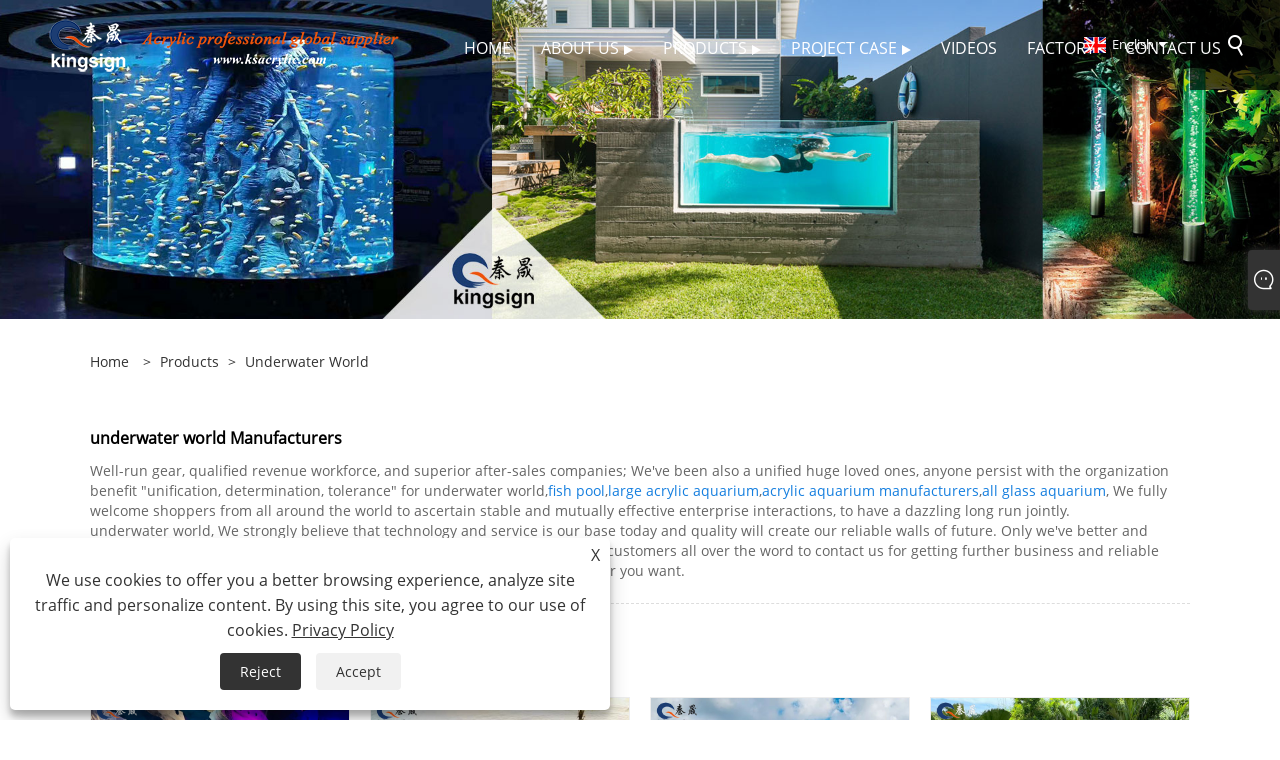

--- FILE ---
content_type: text/html; charset=utf-8
request_url: https://www.ksacrylic.com/products/underwater-world.html
body_size: 12377
content:

<!DOCTYPE html>
<html xmlns="https://www.w3.org/1999/xhtml" lang="en">
<head>
    <meta http-equiv="Content-Type" content="text/html; charset=utf-8">
    <meta name="viewport" content="width=device-width, initial-scale=1, minimum-scale=1, maximum-scale=1">
    
<title>China underwater world Manufacturers, Suppliers and Factory - Kingsign Acrylic</title>
<meta name="keywords" content="underwater world, Manufacturers, Suppliers, Wholesale, Buy, Factory, Customized, In Stock, Bulk, Brands, China, Made in China, Cheap, Discount, Low Price, Price, Price List, Quotation, CE, FDA, SGS, Fashion, Newest, Quality, Advanced, Durable, Easy-maintainable, Latest Selling, 30 Years Warranty, Classy, Fancy" />
<meta name="description" content="Customized underwater world made in China can be wholesaled with low price or cheap price from Kingsign Acrylic. Our products have professional high quality underwater world manufacturers and suppliers in China. Buy discount underwater world with CE,FDA,SGS certification from our factory. If you are interested in our advanced ,fashion,classy,and newest products which are in stock, we will provide you with quotations, price lists. Our products are support bulk and characteristics are durable and fancy. So, you can rest assured buy latest selling products from us. Besides, we have our own brands and also provide 30 years warranty. " />
<link rel="shortcut icon" href="/upload/6473/2021081811261056248.ico" type="image/x-icon" />
<!-- Global site tag (gtag.js) - Google Analytics -->
<script async src="https://www.googletagmanager.com/gtag/js?id=G-6LR6V99GBF"></script>
<script>
  window.dataLayer = window.dataLayer || [];
  function gtag(){dataLayer.push(arguments);}
  gtag('js', new Date());

  gtag('config', 'G-6LR6V99GBF');
</script>
<script>
  var _paq = window._paq = window._paq || [];
  /* tracker methods like "setCustomDimension" should be called before "trackPageView" */
  _paq.push(['trackPageView']);
  _paq.push(['enableLinkTracking']);
  (function() {
    var u="https://tongji.mi-chuan.cn/";
    _paq.push(['setTrackerUrl', u+'matomo.php']);
    _paq.push(['setSiteId', '11']);
    var d=document, g=d.createElement('script'), s=d.getElementsByTagName('script')[0];
    g.async=true; g.src=u+'matomo.js'; s.parentNode.insertBefore(g,s);
  })();
</script>

<!-- Google tag (gtag.js) - Google Analytics -->
<script async src="https://www.googletagmanager.com/gtag/js?id=UA-246159402-1">
</script>
<script>
  window.dataLayer = window.dataLayer || [];
  function gtag(){dataLayer.push(arguments);}
  gtag('js', new Date());

  gtag('config', 'UA-246159402-1');
</script>
<!-- Google tag (gtag.js) -->
<script async src="https://www.googletagmanager.com/gtag/js?id=AW-11007484150"></script>
<script>
  window.dataLayer = window.dataLayer || [];
  function gtag(){dataLayer.push(arguments);}
  gtag('js', new Date());

  gtag('config', 'AW-11007484150', {'allow_enhanced_conversions':true});
</script>
<!-- Event snippet for 提交潜在客户表单 conversion page -->
<script>
    window.addEventListener('DOMContentLoaded', function(event)
    {
      document.querySelectorAll('[id="submit"]').forEach(function(e){
          e.addEventListener('click', function(){
             
            var subject = document.querySelector('[name="subject"]').value;
            var content = document.querySelector('[name="content"]').value;
            var email = document.querySelector('[name="Email"]').value;
            var name = document.querySelector('[name="name"]').value;
            var mailformat = /^\w+([\.-]?\w+)*@\w+([\.-]?\w+)*(\.\w{2,3})+$/;
                  if( subject!="" && content!="" && email!="" && name!="" && email.match(mailformat) )
                  {
                    enhanced_conversion_data =
                                      {
                                          "email": email
                                      };
                                            gtag('event', 'conversion', {'send_to': 'AW-11007484150/4-VtCI-DqIAYEPbB44Ap'});
                  };
          });
      });
    });
</script>

<!-- Event snippet for Whatsapp conversion page -->
<script>
window.addEventListener('DOMContentLoaded', function(event){
document.querySelectorAll('[href^="https://api.whatsapp.com/"]').forEach(function(e){
   e.addEventListener('click',function(){
  gtag('event', 'conversion', {'send_to': 'AW-11007484150/IMSKCMzkp4AYEPbB44Ap'});
  });
   });
    });
</script>
<link rel="dns-prefetch" href="https://style.trade-cloud.com.cn" />
<link rel="dns-prefetch" href="https://i.trade-cloud.com.cn" />
    <link href="https://www.ksacrylic.com/products/underwater-world.html" rel="canonical" />
    <script type="application/ld+json">[
  {
    "@context": "https://schema.org/",
    "@type": "BreadcrumbList",
    "ItemListElement": [
      {
        "@type": "ListItem",
        "Name": "Home",
        "Position": 1,
        "Item": "https://www.ksacrylic.com/"
      },
      {
        "@type": "ListItem",
        "Name": "Products",
        "Position": 2,
        "Item": "https://www.ksacrylic.com/products.html"
      },
      {
        "@type": "ListItem",
        "Name": "underwater world Manufacturers",
        "Position": 3,
        "Item": "https://www.ksacrylic.com/products/underwater-world.html"
      }
    ]
  },
  {
    "@context": "https://schema.org/",
    "@type": "Product",
    "@id": "https://www.ksacrylic.com/aquarium-windows.html",
    "Name": "Aquarium Windows",
    "Image": "/upload/6473/aquarium-windows_977203.jpg",
    "Offers": {
      "@type": "AggregateOffer",
      "OfferCount": 1,
      "PriceCurrency": "USD",
      "LowPrice": 0.0,
      "HighPrice": 0.0,
      "Price": 0.0
    }
  },
  {
    "@context": "https://schema.org/",
    "@type": "Product",
    "@id": "https://www.ksacrylic.com/infinity-pool.html",
    "Name": "Infinity Pool",
    "Image": "/upload/6473/infinity-pool_230422.jpg",
    "Offers": {
      "@type": "AggregateOffer",
      "OfferCount": 1,
      "PriceCurrency": "USD",
      "LowPrice": 0.0,
      "HighPrice": 0.0,
      "Price": 0.0
    }
  },
  {
    "@context": "https://schema.org/",
    "@type": "Product",
    "@id": "https://www.ksacrylic.com/underwater-windows.html",
    "Name": "Underwater Windows",
    "Image": "/upload/6473/underwater-windows_891516.jpg",
    "Offers": {
      "@type": "AggregateOffer",
      "OfferCount": 1,
      "PriceCurrency": "USD",
      "LowPrice": 0.0,
      "HighPrice": 0.0,
      "Price": 0.0
    }
  },
  {
    "@context": "https://schema.org/",
    "@type": "Product",
    "@id": "https://www.ksacrylic.com/spa-pool.html",
    "Name": "SPA pool",
    "Image": "/upload/6473/acrylic-windows_92123.jpg",
    "Offers": {
      "@type": "AggregateOffer",
      "OfferCount": 1,
      "PriceCurrency": "USD",
      "LowPrice": 0.0,
      "HighPrice": 0.0,
      "Price": 0.0
    }
  },
  {
    "@context": "https://schema.org/",
    "@type": "Product",
    "@id": "https://www.ksacrylic.com/clear-acrylic-sheet.html",
    "Name": "Clear Acrylic Sheet",
    "Image": "/upload/6473/clear-acrylic-sheet_900436.jpg",
    "Offers": {
      "@type": "AggregateOffer",
      "OfferCount": 1,
      "PriceCurrency": "USD",
      "LowPrice": 0.0,
      "HighPrice": 0.0,
      "Price": 0.0
    }
  },
  {
    "@context": "https://schema.org/",
    "@type": "Product",
    "@id": "https://www.ksacrylic.com/pearl-acrylic-sheet.html",
    "Name": "Pearl Acrylic Sheet",
    "Image": "/upload/6473/pearl-acrylic-sheet_539334.jpg",
    "Offers": {
      "@type": "AggregateOffer",
      "OfferCount": 1,
      "PriceCurrency": "USD",
      "LowPrice": 0.0,
      "HighPrice": 0.0,
      "Price": 0.0
    }
  },
  {
    "@context": "https://schema.org/",
    "@type": "Product",
    "@id": "https://www.ksacrylic.com/acrylic-shaped-rod.html",
    "Name": "Acrylic Shaped Rod",
    "Image": "/upload/6473/acrylic-shaped-rod_910519.jpg",
    "Offers": {
      "@type": "AggregateOffer",
      "OfferCount": 1,
      "PriceCurrency": "USD",
      "LowPrice": 0.0,
      "HighPrice": 0.0,
      "Price": 0.0
    }
  },
  {
    "@context": "https://schema.org/",
    "@type": "Product",
    "@id": "https://www.ksacrylic.com/acrylic-tank.html",
    "Name": "Acrylic Tank",
    "Image": "/upload/6473/acrylic-tank_10789.jpg",
    "Offers": {
      "@type": "AggregateOffer",
      "OfferCount": 1,
      "PriceCurrency": "USD",
      "LowPrice": 0.0,
      "HighPrice": 0.0,
      "Price": 0.0
    }
  }
]</script>
    
<link rel="stylesheet" id="css" type="text/css" href="https://style.trade-cloud.com.cn/Template/204/default/css/style.css">
<link rel="stylesheet" type="text/css" href="https://style.trade-cloud.com.cn/Template/204/css/font-awesome.min.css">
<link rel="stylesheet" id="css" type="text/css" href="https://style.trade-cloud.com.cn/Template/204/fonts/iconfont.css">
<link rel="stylesheet" id="css" type="text/css" href="https://style.trade-cloud.com.cn/Template/204/default/css/im.css">
<link rel="stylesheet" id="css" type="text/css" href="https://style.trade-cloud.com.cn/Template/204/css/mobile.css">
<link rel="stylesheet" id="css" type="text/css" href="https://style.trade-cloud.com.cn/Template/204/css/links.css">
<link rel="stylesheet" type="text/css" href="https://style.trade-cloud.com.cn/Template/204/css/language.css">

    <link type="text/css" rel="stylesheet" href="https://style.trade-cloud.com.cn/Template/204/default/css/product.css" />
    <link rel="stylesheet" type="text/css" href="https://style.trade-cloud.com.cn/Template/204/default/css/product_mobile.css">
    <link rel="stylesheet" type="text/css" href="/css/poorder.css">
    <script src="https://style.trade-cloud.com.cn/Template/204/js/jquery.min.js"></script>
<!--    <script type="text/javascript" src="https://style.trade-cloud.com.cn/Template/204/js/jquery-1.9.1.min.js"></script>-->
    <script type="text/javascript" src="https://style.trade-cloud.com.cn/Template/204/js/owl.carousel.js"></script>
    <script type="text/javascript" src="/js/book.js?v=0.04"></script>
    <link type="text/css" rel="stylesheet" href="/css/inside.css" />
    <link rel="stylesheet" type="text/css" href="/css/evaluate.css">
</head>
<body>
    <div class="container">
        
<header class="web_head index_web_head">
    <section class="head_layer">
        <div class="layout">
            <figure class="logo">
                <a href="/" title="KINGSIGN INDUSTRY (CHINA) LIMITED"><img src="/upload/6473/20210821171534639831.png" alt="KINGSIGN INDUSTRY (CHINA) LIMITED"></a>
            </figure>
            <nav class="nav_wrap">
                <ul class="head_nav">
                    <li><a href="/" title="Home"><em>Home</em></a></li><li><a href="/about.html" title="About Us"><em>About Us</em></a><ul><li><a title="Company Profile" href="/about.html"><em>Company Profile</em></a></li><li><a title="Corporate culture" href="/about-217023.html"><em>Corporate culture</em></a></li><li><a title="Service & Support" href="/about-217052.html"><em>Service & Support</em></a></li><li><a title="Organization structure" href="/about-224934.html"><em>Organization structure</em></a></li></ul></li><li><a href="/products.html" title="Products"><em>Products</em></a><ul><li><a title="Swimming Pool" href="/swimming-pool"><em>Swimming Pool</em></a><ul><li><a title="Pool windows" href="/pool-windows"><em>Pool windows</em></a></li></ul></li><li><a title="Aquarium" href="/aquarium"><em>Aquarium</em></a><ul><li><a title="Public Aquarium" href="/public-aquarium"><em>Public Aquarium</em></a></li><li><a title="Aquarium Tank" href="/aquarium-tank"><em>Aquarium Tank</em></a></li><li><a title="Aquarium Landscape" href="/aquarium-landscape"><em>Aquarium Landscape</em></a></li></ul></li><li><a title="Advertising Acrylic" href="/advertising-acrylic"><em>Advertising Acrylic</em></a><ul><li><a title="Acrylic Sheet" href="/acrylic-sheet"><em>Acrylic Sheet</em></a></li><li><a title="Acrylic Tube" href="/acrylic-tube"><em>Acrylic Tube</em></a></li><li><a title="Acrylic Rod" href="/acrylic-rod"><em>Acrylic Rod</em></a></li></ul></li></ul></li><li><a href="/news.html" title="Project Case"><em>Project Case</em></a><ul><li><a title="Swimming Pool" href="/news-50606.html"><em>Swimming Pool</em></a></li><li><a title="Aquarium" href="/news-50604.html"><em>Aquarium</em></a></li><li><a title="Architecture" href="/news-50605.html"><em>Architecture</em></a></li><li><a title="Acrylic slide" href="/news-50603.html"><em>Acrylic slide</em></a></li><li><a title="Industry News " href="/news-50549.html"><em>Industry News </em></a></li></ul></li><li><a href="/download.html" title="Videos"><em>Videos</em></a></li><li><a href="/message.html" title="Factory"><em>Factory</em></a></li><li><a href="/contact.html" title="Contact Us"><em>Contact Us</em></a></li>
                </ul>
            </nav>
            <div class="head_right">
                <div class="change-language ensemble">
                    <div class="change-language-title medium-title">
                        <div class="language-flag language-flag-en"><a title="English" href="javascript:;"><b class="country-flag"></b><span>English</span> </a></div>
                    </div>
                    <div class="change-language-cont sub-content"></div>
                </div>
                <span id="btn-search" class="btn--search"></span>
            </div>
            <ul class="prisna-wp-translate-seo" id="prisna-translator-seo">
                <li class="language-flag language-flag-en"><a title="English" href="https://www.ksacrylic.com"><b class="country-flag"></b><span>English</span></a></li><li class="language-flag language-flag-es"><a title="Español" href="//es.ksacrylic.com"><b class="country-flag"></b><span>Español</span></a></li><li class="language-flag language-flag-pt"><a title="Português" href="//pt.ksacrylic.com"><b class="country-flag"></b><span>Português</span></a></li><li class="language-flag language-flag-ru"><a title="русский" href="//ru.ksacrylic.com"><b class="country-flag"></b><span>русский</span></a></li><li class="language-flag language-flag-fr"><a title="Français" href="//fr.ksacrylic.com"><b class="country-flag"></b><span>Français</span></a></li><li class="language-flag language-flag-ja"><a title="日本語" href="//ja.ksacrylic.com"><b class="country-flag"></b><span>日本語</span></a></li><li class="language-flag language-flag-de"><a title="Deutsch" href="//de.ksacrylic.com"><b class="country-flag"></b><span>Deutsch</span></a></li><li class="language-flag language-flag-vi"><a title="tiếng Việt" href="//vi.ksacrylic.com"><b class="country-flag"></b><span>tiếng Việt</span></a></li><li class="language-flag language-flag-it"><a title="Italiano" href="//it.ksacrylic.com"><b class="country-flag"></b><span>Italiano</span></a></li><li class="language-flag language-flag-nl"><a title="Nederlands" href="//nl.ksacrylic.com"><b class="country-flag"></b><span>Nederlands</span></a></li><li class="language-flag language-flag-th"><a title="ภาษาไทย" href="//th.ksacrylic.com"><b class="country-flag"></b><span>ภาษาไทย</span></a></li><li class="language-flag language-flag-pl"><a title="Polski" href="//pl.ksacrylic.com"><b class="country-flag"></b><span>Polski</span></a></li><li class="language-flag language-flag-ko"><a title="한국어" href="//ko.ksacrylic.com"><b class="country-flag"></b><span>한국어</span></a></li><li class="language-flag language-flag-sv"><a title="Svenska" href="//sv.ksacrylic.com"><b class="country-flag"></b><span>Svenska</span></a></li><li class="language-flag language-flag-hu"><a title="magyar" href="//hu.ksacrylic.com"><b class="country-flag"></b><span>magyar</span></a></li><li class="language-flag language-flag-ms"><a title="Malay" href="//ms.ksacrylic.com"><b class="country-flag"></b><span>Malay</span></a></li><li class="language-flag language-flag-bn"><a title="বাংলা ভাষার" href="//bn.ksacrylic.com"><b class="country-flag"></b><span>বাংলা ভাষার</span></a></li><li class="language-flag language-flag-da"><a title="Dansk" href="//da.ksacrylic.com"><b class="country-flag"></b><span>Dansk</span></a></li><li class="language-flag language-flag-fi"><a title="Suomi" href="//fi.ksacrylic.com"><b class="country-flag"></b><span>Suomi</span></a></li><li class="language-flag language-flag-hi"><a title="हिन्दी" href="//hi.ksacrylic.com"><b class="country-flag"></b><span>हिन्दी</span></a></li><li class="language-flag language-flag-tl"><a title="Pilipino" href="//tl.ksacrylic.com"><b class="country-flag"></b><span>Pilipino</span></a></li><li class="language-flag language-flag-tr"><a title="Türkçe" href="//tr.ksacrylic.com"><b class="country-flag"></b><span>Türkçe</span></a></li><li class="language-flag language-flag-ga"><a title="Gaeilge" href="//ga.ksacrylic.com"><b class="country-flag"></b><span>Gaeilge</span></a></li><li class="language-flag language-flag-ar"><a title="العربية" href="//ar.ksacrylic.com"><b class="country-flag"></b><span>العربية</span></a></li><li class="language-flag language-flag-id"><a title="Indonesia" href="//id.ksacrylic.com"><b class="country-flag"></b><span>Indonesia</span></a></li><li class="language-flag language-flag-no"><a title="Norsk‎" href="//no.ksacrylic.com"><b class="country-flag"></b><span>Norsk‎</span></a></li><li class="language-flag language-flag-ur"><a title="تمل" href="//ur.ksacrylic.com"><b class="country-flag"></b><span>تمل</span></a></li><li class="language-flag language-flag-cs"><a title="český" href="//cs.ksacrylic.com"><b class="country-flag"></b><span>český</span></a></li><li class="language-flag language-flag-el"><a title="ελληνικά" href="//el.ksacrylic.com"><b class="country-flag"></b><span>ελληνικά</span></a></li><li class="language-flag language-flag-uk"><a title="український" href="//uk.ksacrylic.com"><b class="country-flag"></b><span>український</span></a></li><li class="language-flag language-flag-jw"><a title="Javanese" href="//jw.ksacrylic.com"><b class="country-flag"></b><span>Javanese</span></a></li><li class="language-flag language-flag-fa"><a title="فارسی" href="//fa.ksacrylic.com"><b class="country-flag"></b><span>فارسی</span></a></li><li class="language-flag language-flag-ta"><a title="தமிழ்" href="//ta.ksacrylic.com"><b class="country-flag"></b><span>தமிழ்</span></a></li><li class="language-flag language-flag-te"><a title="తెలుగు" href="//te.ksacrylic.com"><b class="country-flag"></b><span>తెలుగు</span></a></li><li class="language-flag language-flag-ne"><a title="नेपाली" href="//ne.ksacrylic.com"><b class="country-flag"></b><span>नेपाली</span></a></li><li class="language-flag language-flag-my"><a title="Burmese" href="//my.ksacrylic.com"><b class="country-flag"></b><span>Burmese</span></a></li><li class="language-flag language-flag-bg"><a title="български" href="//bg.ksacrylic.com"><b class="country-flag"></b><span>български</span></a></li><li class="language-flag language-flag-lo"><a title="ລາວ" href="//lo.ksacrylic.com"><b class="country-flag"></b><span>ລາວ</span></a></li><li class="language-flag language-flag-la"><a title="Latine" href="//la.ksacrylic.com"><b class="country-flag"></b><span>Latine</span></a></li><li class="language-flag language-flag-kk"><a title="Қазақша" href="//kk.ksacrylic.com"><b class="country-flag"></b><span>Қазақша</span></a></li><li class="language-flag language-flag-eu"><a title="Euskal" href="//eu.ksacrylic.com"><b class="country-flag"></b><span>Euskal</span></a></li><li class="language-flag language-flag-az"><a title="Azərbaycan" href="//az.ksacrylic.com"><b class="country-flag"></b><span>Azərbaycan</span></a></li><li class="language-flag language-flag-sk"><a title="Slovenský jazyk" href="//sk.ksacrylic.com"><b class="country-flag"></b><span>Slovenský jazyk</span></a></li><li class="language-flag language-flag-mk"><a title="Македонски" href="//mk.ksacrylic.com"><b class="country-flag"></b><span>Македонски</span></a></li><li class="language-flag language-flag-lt"><a title="Lietuvos" href="//lt.ksacrylic.com"><b class="country-flag"></b><span>Lietuvos</span></a></li><li class="language-flag language-flag-et"><a title="Eesti Keel" href="//et.ksacrylic.com"><b class="country-flag"></b><span>Eesti Keel</span></a></li><li class="language-flag language-flag-ro"><a title="Română" href="//ro.ksacrylic.com"><b class="country-flag"></b><span>Română</span></a></li><li class="language-flag language-flag-sl"><a title="Slovenski" href="//sl.ksacrylic.com"><b class="country-flag"></b><span>Slovenski</span></a></li><li class="language-flag language-flag-mr"><a title="मराठी" href="//mr.ksacrylic.com"><b class="country-flag"></b><span>मराठी</span></a></li><li class="language-flag language-flag-sr"><a title="Srpski језик" href="//sr.ksacrylic.com"><b class="country-flag"></b><span>Srpski језик</span></a></li>
            </ul>
        </div>
    </section>
</header>


        <div class="banner page-banner" id="body">
            <div class="page-bannertxt">
                
            </div>
            <a class="item"><img src="/upload/6473/20210820132105393181.jpg" alt="Products" /></a>
        </div>
        <div class="block">
            <div class="layout">
                <div class="layout-mobile">
                    <div class="position">
                        <span><a class="home" href="/" title="Home"><i class="icon-home">Home</i></a></span>
                        <span>></span>
                        <a href="/products.html" title="Products">Products</a>
                        <span>></span>
                        <span><a href="/products/underwater-world.html" title="underwater world">underwater world</a></span>
                    </div>
                    <div class="classes">
                        <section class="wmy_title">
                            <h1>underwater world Manufacturers</h1>
                            <p>Well-run gear, qualified revenue workforce, and superior after-sales companies; We've been also a unified huge loved ones, anyone persist with the organization benefit "unification, determination, tolerance" for underwater world,<a style="color:#167fdf" class="taga" href="/products/fish-pool.html" title="fish pool">fish pool</a>,<a style="color:#167fdf" class="taga" href="/products/large-acrylic-aquarium.html" title="large acrylic aquarium">large acrylic aquarium</a>,<a style="color:#167fdf" class="taga" href="/products/acrylic-aquarium-manufacturers.html" title="acrylic aquarium manufacturers">acrylic aquarium manufacturers</a>,<a style="color:#167fdf" class="taga" href="/products/all-glass-aquarium.html" title="all glass aquarium">all glass aquarium</a>, We fully welcome shoppers from all around the world to ascertain stable and mutually effective enterprise interactions, to have a dazzling long run jointly.<br />underwater world, We strongly believe that technology and service is our base today and quality will create our reliable walls of future. Only we've better and better quality , could we achieve our customers and ourselves, too. Welcome customers all over the word to contact us for getting further business and reliable relationships. We have been always here working for your demands whenever you want.</p>
                        </section>

                        <section class="wmy_related">
                            <h3>Related Products</h3>
                            <div class="list-related">
                                <ul class="list">
                                    <li><div class="lazy"><div class="lazy-wrap"><a href="/aquarium-windows.html" title="Aquarium Windows"><img alt="Aquarium Windows" src="/upload/6473/aquarium-windows_977203.jpg" /></a></div><h2><a href="/aquarium-windows.html" title="Aquarium Windows">Aquarium Windows</a></h2></div></li><li><div class="lazy"><div class="lazy-wrap"><a href="/infinity-pool.html" title="Infinity Pool"><img alt="Infinity Pool" src="/upload/6473/infinity-pool_230422.jpg" /></a></div><h2><a href="/infinity-pool.html" title="Infinity Pool">Infinity Pool</a></h2></div></li><li><div class="lazy"><div class="lazy-wrap"><a href="/underwater-windows.html" title="Underwater Windows"><img alt="Underwater Windows" src="/upload/6473/underwater-windows_891516.jpg" /></a></div><h2><a href="/underwater-windows.html" title="Underwater Windows">Underwater Windows</a></h2></div></li><li><div class="lazy"><div class="lazy-wrap"><a href="/spa-pool.html" title="SPA pool"><img alt="SPA pool" src="/upload/6473/acrylic-windows_92123.jpg" /></a></div><h2><a href="/spa-pool.html" title="SPA pool">SPA pool</a></h2></div></li><li><div class="lazy"><div class="lazy-wrap"><a href="/clear-acrylic-sheet.html" title="Clear Acrylic Sheet"><img alt="Clear Acrylic Sheet" src="/upload/6473/clear-acrylic-sheet_900436.jpg" /></a></div><h2><a href="/clear-acrylic-sheet.html" title="Clear Acrylic Sheet">Clear Acrylic Sheet</a></h2></div></li><li><div class="lazy"><div class="lazy-wrap"><a href="/pearl-acrylic-sheet.html" title="Pearl Acrylic Sheet"><img alt="Pearl Acrylic Sheet" src="/upload/6473/pearl-acrylic-sheet_539334.jpg" /></a></div><h2><a href="/pearl-acrylic-sheet.html" title="Pearl Acrylic Sheet">Pearl Acrylic Sheet</a></h2></div></li><li><div class="lazy"><div class="lazy-wrap"><a href="/acrylic-shaped-rod.html" title="Acrylic Shaped Rod"><img alt="Acrylic Shaped Rod" src="/upload/6473/acrylic-shaped-rod_910519.jpg" /></a></div><h2><a href="/acrylic-shaped-rod.html" title="Acrylic Shaped Rod">Acrylic Shaped Rod</a></h2></div></li><li><div class="lazy"><div class="lazy-wrap"><a href="/acrylic-tank.html" title="Acrylic Tank"><img alt="Acrylic Tank" src="/upload/6473/acrylic-tank_10789.jpg" /></a></div><h2><a href="/acrylic-tank.html" title="Acrylic Tank">Acrylic Tank</a></h2></div></li>
                                </ul>
                            </div>
                        </section>

                        <section class="wmy_hot">
                            <h3>Hot Products</h3>
                            <div class="list-hot">
                                <ul class="list">
                                    <li><div class="list-center"><div class="list-left"><a href="/color-acrylic-sheet.html" title="Color Acrylic Sheet"><img src="/upload/6473/color-acrylic-sheet_46451.jpg" alt="Color Acrylic Sheet" /></a></div><div class="list-right"><h2><a href="/color-acrylic-sheet.html" title="Color Acrylic Sheet">Color Acrylic Sheet</a></h2><div class="newprotip">Welcome to buy color acrylic sheet from us. We supply 100% virgin new Mitsubishi MMA color acrylic sheet, with solid and glossy surface, excellent cutting and thermoforming performance, which make our color acrylic sheet is widely used for advertising signage and many other fields. In the acrylic colors, we have more than 60 kinds colors for your choice.</div></div></div></li><li><div class="list-center"><div class="list-left"><a href="/anti-scratch-acrylic-sheet.html" title="Anti-scratch Acrylic Sheet"><img src="/upload/6473/anti-scratch-acrylic-sheet_214325.jpg" alt="Anti-scratch Acrylic Sheet" /></a></div><div class="list-right"><h2><a href="/anti-scratch-acrylic-sheet.html" title="Anti-scratch Acrylic Sheet">Anti-scratch Acrylic Sheet</a></h2><div class="newprotip">Anti-scratch acrylic sheet is produced by coating kingsign special formula on the surface of acrylic sheet. The thickness of anti-scratch acrylic sheet can be 1-20mm, and surface hardness has different grade to meet clients particular requirements and budget.</div></div></div></li><li><div class="list-center"><div class="list-left"><a href="/pearl-acrylic-sheet.html" title="Pearl Acrylic Sheet"><img src="/upload/6473/pearl-acrylic-sheet_539334.jpg" alt="Pearl Acrylic Sheet" /></a></div><div class="list-right"><h2><a href="/pearl-acrylic-sheet.html" title="Pearl Acrylic Sheet">Pearl Acrylic Sheet</a></h2><div class="newprotip">Welcome to buy kingsign pearl acrylic sheet, which is produced by casting process, mix pure new Mitsubishi MMA and pearl cream, and get cast pearl acrylic sheet. Pearl acrylic sheet can reprocess by laser cutting, heat bending, drill. It is usually used for art crafts accessories, advertising, decoration in various industries.</div></div></div></li><li><div class="list-center"><div class="list-left"><a href="/acrylic-shaped-rod.html" title="Acrylic Shaped Rod"><img src="/upload/6473/acrylic-shaped-rod_910519.jpg" alt="Acrylic Shaped Rod" /></a></div><div class="list-right"><h2><a href="/acrylic-shaped-rod.html" title="Acrylic Shaped Rod">Acrylic Shaped Rod</a></h2><div class="newprotip">Different shape acrylic rod, such as square, rectangle, triangle and other customized shape.  Crystal clear appearance, no impurities,black dots,scratch,bubbles. Because of its different shapes, it is widely used in architectural decoration, lamps, furniture, etc. Welcome to buy acrylic shaped rod from us.</div></div></div></li><li><div class="list-center"><div class="list-left"><a href="/noise-barrier-acrylic-sheet.html" title="Noise Barrier Acrylic Sheet"><img src="/upload/6473/noise-barrier-acrylic-sheet_805968.jpg" alt="Noise Barrier Acrylic Sheet" /></a></div><div class="list-right"><h2><a href="/noise-barrier-acrylic-sheet.html" title="Noise Barrier Acrylic Sheet">Noise Barrier Acrylic Sheet</a></h2><div class="newprotip">Kingsign noise barrier acrylic sheet use 100% pure Mitsubishi MMA materials, keeps no changing color when exposed for long time in the sun. With effective sound stop function, noise barrier acrylic sheets can transmit 93% lights.</div></div></div></li><li><div class="list-center"><div class="list-left"><a href="/acrylic-flanges-tubes.html" title="Acrylic Flanges Tubes"><img src="/upload/6473/acrylic-flanges-tubes_778441.jpg" alt="Acrylic Flanges Tubes" /></a></div><div class="list-right"><h2><a href="/acrylic-flanges-tubes.html" title="Acrylic Flanges Tubes">Acrylic Flanges Tubes</a></h2><div class="newprotip">Many project will require pipe is transparent. In this situation, acrylic is easy to up to projects requirements. Acrylic is flexible manufacturing in shapes, sizes, thickness, quantity, delivery time. Kingsign has exported many customized acrylic products, such as acrylic flanges tubes, OEM acrylic products according to client design drawing. </div></div></div></li>
                                </ul>
                            </div>
                        </section>

                        <section class="wmy_section wmy_related_tab_container">
                            <ul class="wmy_tabs">
                                <li class="active"><i></i>Related Blog</li>
                                <li><i></i>Reviews</li>
                            </ul>
                            <div class="wmy_tab_container 12">
                                <div class="wmy_rela_wrap wmy_relanews_wrap show_wrap">
                                    <ul class="wmy_related_items flex_wrap wmy_related_columus">
                                        <li class="wmy_related_columu"><h3 class="related_title"><a href="/news-show-519635.html" title="Nanchang Ocean underworld aquarium tunnel project.">Nanchang Ocean underworld aquarium tunnel project.</a></h3><div class="related_info">Introduction: 100% virgin Mitsubishi ,100mm thickness the acrylic tunnel.</div></li><li class="wmy_related_columu"><h3 class="related_title"><a href="/news-show-519721.html" title="Sanyavilla poolproject.">Sanyavilla poolproject.</a></h3><div class="related_info">Project case name:Sanyavilla poolproject.
Project case time:2020/10/25
Country:China
Introduction: Acrylic window panel.</div></li><li class="wmy_related_columu"><h3 class="related_title"><a href="/news-show-1005803.html" title="Customized curved clear acrylic sheet window ">Customized curved clear acrylic sheet window </a></h3><div class="related_info">Project case name：Nakheel Mall on the Palm Jumeriah



Project case time： 2022/4/20



Country：United Arab Emirates



Introduction: Kingsign® customized curved clear acrylic sheet window </div></li><li class="wmy_related_columu"><h3 class="related_title"><a href="/news-show-1005815.html" title="Why acrylic swimming pool is more and more popular">Why acrylic swimming pool is more and more popular</a></h3><div class="related_info">In recent years, many swimming pools have used acrylic panels. Due to its transparency, it looks crystal clear and extremely modern, highly recognized by the market. Compared with the glass, acrylic has many advantages.</div></li><li class="wmy_related_columu"><h3 class="related_title"><a href="/news-show-1008615.html" title="Why Choose Acrylic for Infinity Swimming Pools">Why Choose Acrylic for Infinity Swimming Pools</a></h3><div class="related_info">Infinity Acrylic swimming pool is more and more poplular at present,  why acrylic material is used in swimming pool, there are some advantages as following,

Acrylic swimming pools have slow heat transfer, good insulation, and no "cold" feeling when in contact with the body surface. Compared with cast iron or steel swimming pools, they have a more warm and soft feeling. Although it is also a type of glass, acrylic is not as "fragile" as glass, and its resistance is 200 times stronger than ordinary glass, almost never breaking. Its load-bearing capacity changes with thickness, and the thicker it becomes, the stronger it becomes. Acrylic has a hard side and soft characteristics</div></li><li class="wmy_related_columu"><h3 class="related_title"><a href="/news-show-1009319.html" title="Is acrylic sheet good for outdoor use?">Is acrylic sheet good for outdoor use?</a></h3><div class="related_info">Acrylic sheets are suitable for outdoor use. ‌Acrylic sheets have many characteristics suitable for outdoor use, such as high light transmittance, weather resistance, impact resistance and easy processing.</div></li>
                                    </ul>
                                </div>
                                <div class="wmy_rela_wrap wmy_relareview_wrap " style="display: none;">
                                    <ul class="wmy_related_items flex_wrap wmy_related_columus">
                                        <li class="wmy_related_item wmy_related_columu"><h4 class="related_title"><i class="fa_icontw"></i><a title="Catherine">Catherine<span style="font-size: 14px; font-weight: 400;"> 2023-06-12 20:12:14</span></a> <span class="re_star"><img src="/images/star01.webp" alt="star" /><img src="/images/star01.webp" alt="star" /><img src="/images/star01.webp" alt="star" /><img src="/images/star01.webp" alt="star" /><img src="/images/star01.webp" alt="star" /></span></h4><div class="related_info">The company's products can meet our diverse needs, and the price is cheap, the most important is that the quality is also very nice.</div></li><li class="wmy_related_item wmy_related_columu"><h4 class="related_title"><i class="fa_icontw"></i><a title="Delia">Delia<span style="font-size: 14px; font-weight: 400;"> 2023-01-08 10:56:47</span></a> <span class="re_star"><img src="/images/star01.webp" alt="star" /><img src="/images/star01.webp" alt="star" /><img src="/images/star01.webp" alt="star" /><img src="/images/star01.webp" alt="star" /><img src="/images/star01.webp" alt="star" /></span></h4><div class="related_info">Hope that the company could stick to the enterprise spirit of "Quality, Efficiency, Innovation and Integrity", it will be better and better in the future.</div></li><li class="wmy_related_item wmy_related_columu"><h4 class="related_title"><i class="fa_icontw"></i><a title="Prudence">Prudence<span style="font-size: 14px; font-weight: 400;"> 2024-01-07 13:14:19</span></a> <span class="re_star"><img src="/images/star01.webp" alt="star" /><img src="/images/star01.webp" alt="star" /><img src="/images/star01.webp" alt="star" /><img src="/images/star01.webp" alt="star" /><img src="/images/star01.webp" alt="star" /></span></h4><div class="related_info">The enterprise has a strong capital and competitive power, product is sufficient, reliable, so we have no worries on cooperating with them.</div></li><li class="wmy_related_item wmy_related_columu"><h4 class="related_title"><i class="fa_icontw"></i><a title="Aurora">Aurora<span style="font-size: 14px; font-weight: 400;"> 2022-11-10 04:03:42</span></a> <span class="re_star"><img src="/images/star01.webp" alt="star" /><img src="/images/star01.webp" alt="star" /><img src="/images/star01.webp" alt="star" /><img src="/images/star01.webp" alt="star" /><img src="/images/star01.webp" alt="star" /></span></h4><div class="related_info">Good quality, reasonable prices, rich variety and perfect after-sales service, it's nice!</div></li><li class="wmy_related_item wmy_related_columu"><h4 class="related_title"><i class="fa_icontw"></i><a title="Victor Yanushkevich">Victor Yanushkevich<span style="font-size: 14px; font-weight: 400;"> 2023-11-21 23:47:29</span></a> <span class="re_star"><img src="/images/star01.webp" alt="star" /><img src="/images/star01.webp" alt="star" /><img src="/images/star01.webp" alt="star" /><img src="/images/star01.webp" alt="star" /><img src="/images/star01.webp" alt="star" /></span></h4><div class="related_info">The sales manager has a good English level and skilled professional knowledge, we have a good communication. He is a warm and cheerful man, we have a pleasant cooperation and we became very good friends in private.</div></li><li class="wmy_related_item wmy_related_columu"><h4 class="related_title"><i class="fa_icontw"></i><a title="Laurel">Laurel<span style="font-size: 14px; font-weight: 400;"> 2023-03-25 15:09:13</span></a> <span class="re_star"><img src="/images/star01.webp" alt="star" /><img src="/images/star01.webp" alt="star" /><img src="/images/star01.webp" alt="star" /><img src="/images/star01.webp" alt="star" /><img src="/images/star01.webp" alt="star" /></span></h4><div class="related_info">In general, we are satisfied with all aspects, cheap, high-quality, fast delivery and good procuct style, we will have follow-up cooperation!</div></li>
                                    </ul>
                                </div>
                            </div>
                        </section>

                        <section class="wmy_search">
                            <h3></h3>
                            <div class="list-search">
                                
                            </div>
                        </section>

                        <section class="wmy_send">
                            <h3>Send Inquiry </h3>
                            <div class="list-send">
                                <form class="sep-form sep-form-inquire1" id="ContactForm">
                                    <div class="plane-body">
                                        <input name="category" id="category" value="72" type="hidden">
                                        <input name="dir" value="after-sale-support" type="hidden">

                                        <div class="form-group" id="form-group-1">

                                            <input class="form-control" id="contact_subject" name="subject" maxlength="150" placeholder="Subject" type="text">
                                        </div>
                                        <div class="form-group" id="form-group-2">

                                            <input class="form-control" id="contact_company" maxlength="100" name="Company" placeholder="Company" type="text">
                                        </div>

                                        <div class="form-group" id="form-group-3">

                                            <input class="form-control" id="contact_email" name="Email" maxlength="100" placeholder="Email*" type="email" required>
                                        </div>

                                        <div class="form-group" id="form-group-4">

                                            <input class="form-control" id="contact_name" maxlength="45" name="name" placeholder="Name*" type="text" required>
                                        </div>


                                        <div class="form-group" id="form-group-5">

                                            <input class="form-control" id="contact_tel" maxlength="45" name="tel" placeholder="Tel / WhatsApp" type="text">
                                        </div>

                                        <div class="form-group" id="form-group-6">

                                            <textarea type="text" class="form-control" name="message" id="contact_content" placeholder="Content*" required></textarea>

                                        </div>
                                        <div class="form-group" id="form-group-7">
                                            <button id="contact_submit" class="btn btn-submit" type="submit">Submit</button>
                                        </div>
                                    </div>
                                </form>
                            </div>
                            <script>
                                ContactForm.addEventListener("submit", (e) => {
                                    e.preventDefault();

                                    const button = $("#contact_submit");

                                    button.attr("disabled", true);

                                    var Subject, Company, Email, Name, Tel, Content;
                                    Subject = $("input#contact_subject").val().trim();
                                    Company = $("input#contact_company").val().trim();
                                    Name = $("input#contact_name").val().trim();
                                    Email = $("input#contact_email").val().trim();
                                    Tel = $("input#contact_tel").val().trim();
                                    Content = $("#contact_content").val();

                                    button.html("Please Wait...");

                                    var url = window.location.pathname;
                                    $.ajax({
                                        type: "POST",
                                        url: "/AjaxData.ashx",
                                        data: "Action=AddBook&Title=" + encodeURIComponent(Subject) + "&Company=" + encodeURIComponent(Company) + "&Email=" + encodeURIComponent(Email)
                                            + "&Name=" + encodeURIComponent(Name) + "&Url=" + encodeURIComponent(url) + "&Tel=" + encodeURIComponent(Tel) + "&Content=" + encodeURIComponent(Content),
                                        success: function (ret) {
                                            if (ret == "200") {
                                                window.location.href = "/thank.html";
                                            }
                                            else {
                                                alert(ret);
                                                button.html("Submit");
                                                button.attr("disabled", false);
                                            }
                                        },
                                        error: function (XMLHttpRequest, textStatus, errorThrown) {
                                            alert("Erro"); button.html("Submit"); button.attr("disabled", false);
                                        }
                                    });
                                });
                            </script>
                        </section>

                        <script language="javascript">
                            $(".wmy_tabs li").click(function () {
                                var nowid = $(".wmy_tabs li").index(this);
                                $(".wmy_tabs li").removeClass("active");
                                $(".wmy_tabs li:eq(" + nowid + ")").addClass("active");
                                $(".wmy_rela_wrap").css("display", "none");
                                $(".wmy_rela_wrap:eq(" + nowid + ")").css("display", "block");
                            })
                        </script>
                    </div>
                </div>
                <div style="clear: both;"></div>
            </div>
        </div>

        
<footer class="web_footer">
    <section class="foot_service">
        <div class="layout">
            <div class="foot_left">
                <figure class="foot_logo">
                    <img src="/upload/6473/20210821171534639831.png" alt="KINGSIGN INDUSTRY (CHINA) LIMITED">
                </figure>
                <address class="foot_contact_list">
                    <ul>
                        <li class="contact_item">
                            <div class="contact_txt">
                                <span class="item_label">Tel:</span>
                                <span class="item_val"><a href="tel:+61-415999843">+61-415999843</a></span>
                            </div>
                        </li>
                        <li class="contact_item">
                            <div class="contact_txt">
                                <span class="item_label">Email:</span>
                                <span class="item_val"><a href="/message.html">inquiry@shkingsign.com</a></span>
                            </div>
                        </li>
                        <li class="contact_item clear">
                            <div class="contact_txt">
                                <span class="item_label">Address:</span>
                                <span class="item_val">Room 602, No 356 Anli Road, Anting New Town, Jiading District ,Shanghai -201805, China</span>
                            </div>
                        </li>
                    </ul>
                </address>
            </div>
            <div class="foot_right">
                <div class="company_subscribe">
                    <h3 class="subscribe_title">Send Inquiry</h3>
                    <p style="margin-top: 10px;">
                        <div class="fish">
	<p style="text-align:center;">
		<span style="font-size:16px;">For inquiries about our Swimming Pool, Advertising Acrylic, Aquarium Tank or pricelist, please leave your email to us and we will be in touch within 24 hours.</span> 
	</p>
	<div>
		<div class="penguin">
			<div class="dog">
				<ul>
					<li class="active">
						Thick Block Panel
					</li>
					<li class="">
						Plexiglass Panel
					</li>
					<li class="">
						Acrylic Tube &amp; Rod
					</li>
				</ul>
			</div>
			<div class="pig xcx active">
				<img src="https://i.trade-cloud.com.cn/upload/6473/image/20210820/1--thick-block-panel_88990.jpg" alt="" /> 
			</div>
			<div class="pig wsc">
				<img src="https://i.trade-cloud.com.cn/upload/6473/image/20210820/2--plexiglass-panel_1351.jpg" alt="" /> 
			</div>
			<div class="pig wsc">
				<img src="https://i.trade-cloud.com.cn/upload/6473/image/20210821/acrylic-tube---rod_974668.jpg" alt="" /> 
			</div>
<style>
.web_footer .layout .foot_right .company_subscribe .penguin {display:none}
.penguin {
    padding: 65px 0 75px 0;
    overflow: hidden;
    background: url(../imagemain3-bg.jpg) no-repeat;
    background-size: 100% 100%;
    margin: auto;
    width: 100%;
    float: left;
    margin: 0 1%;
}
.dog {
    text-align: center;
    width: 100%;
    margin: auto;
}
.dog ul {
    width: 100%;
    overflow: hidden;
    margin-top: 40px;
    border-radius: 3px;
    display: inline-block;
    padding: 0;
}
.dog ul li {
    float: left;
    display: inline-block;
    font-size: 16px;
    height: auto;
    line-height: 35px;
    width: 33.3%;
    text-align: center;
    position: relative;
    cursor: pointer;
    color: #8e8e8e;
    border-bottom: 4px solid #d9d9d9;
}
.dog ul li.active {
   color: #fff;
    border-bottom: 4px solid transparent;
    background-image: linear-gradient(45deg, #66be0c, #093d6f);
}
.pig {
    width: 100%;
    height: auto;
    margin-top: 30px;
    display: none;
}
.pig.active {
    display: block;
}
</style>
<script type="text/javascript">
	$(function(){
		$('.dog ul li').click(function(){
			var i = $(this).index();
			$(this).addClass('active').siblings().removeClass('active');
			$('.pig').eq(i).addClass('active').siblings().removeClass('active');
		})
	})
</script>
		</div>
	</div>
</div></p>
                    <div class="learn_more">
                        <a href="/message.html" class="button">Inquiry Now</a>
                    </div>
                </div>
            </div>
        </div>
    </section>
    <section class="foot_bar">
        <div class="layout">
            <ul class="foot_sns">
                <li><a href="https://www.facebook.com/kingsign" target="_blank" rel="nofollow" class="facebook" title="Facebook"><span class="iconfont icon-Facebook"></span></a></li><li><a href="https://twitter.com/shkingsign" target="_blank" rel="nofollow" class="twitter" title="Twitter"><span class="iconfont icon-twitter"></span></a></li><li><a href="https://www.linkedin.com/company/kingsign-acrylic-sheet/mycompany/" target="_blank" rel="nofollow" class="linkedin" title="Linkedin"><span class="iconfont icon-in"></span></a></li><li><a href="https://www.youtube.com/channel/UC5xuNLR9RxXJIsWhTWh12ew/videos?view=0&sort=dd&shelf_id=0" target="_blank" rel="nofollow" class="YouTube" title="YouTube"><span class="iconfont icon-youtube"></span></a></li><li><a href="https://api.whatsapp.com/send?phone=61415999843&text=Hello" target="_blank" rel="nofollow" class="Whatsapp" title="Whatsapp"><span class="iconfont icon-whatsapp"></span></a></li>
            </ul>
            <ul class="foot-link">
                <li><a href="/links.html">Links</a></li>
                <li><a href="/sitemap.html">Sitemap</a></li>
                <li><a href="/rss.xml">RSS</a></li>
                <li><a href="/sitemap.xml">XML</a></li>
                <li><a href="/privacy-policy.html" rel="nofollow" target="_blank">Privacy Policy</a></li>
                <li><a href="//m.ksacrylic.com" target ="_blank">AMP</a></li><li><a href="/product/" target ="_blank">Product</a></li>
            </ul>

            <div class="copyright">
                Copyright © 2021 KINGSIGN INDUSTRY (CHINA) LIMITED All Rights Reserved
            </div>
        </div>
    </section>
</footer>
<style>



#submit {


    background-image: linear-gradient(45deg, #66be0c, #093d6f);
   
}






/*首页分类图改三个*/
.index_promote .promote_item:nth-of-type(1), .index_promote .promote_item:nth-of-type(3) {
    top: 0px;
}

.index_promote .promote_item {
    width: 33.3%;
    float: left;
    padding: 27.71% 0 0;
    min-height: 200px;
    position: relative;
}

.index_promote .index_bd {
    padding-bottom: 0px;
}

.index_promote {
    padding-bottom: 0px;
    padding-top: 0px;
}


/*首页分类图三个文字上移*/

.index_promote .promote_item .item_title {
   
    margin-top: -20px;
    
}






.index_product com-product{
    padding-top: 0px !important;
  
}




.index_news {
    padding-top: 0px;
   
}




.block .classes .class-content img {
   
    margin: 0px 0;
}


/*首页新闻字隐藏*/

.index_news .index_hd .layout .hd_title {
   
    display: none;
}



</style>



<script id="test" type="text/javascript"></script><script type="text/javascript">document.getElementById("test").src="//www.ksacrylic.com/IPCount/stat.aspx?ID=6473";</script>
<!-- Matomo -->
<script>
  var _paq = window._paq = window._paq || [];
  /* tracker methods like "setCustomDimension" should be called before "trackPageView" */
  _paq.push(['trackPageView']);
  _paq.push(['enableLinkTracking']);
  (function() {
    var u="//tongji.mi-chuan.cn/";
    _paq.push(['setTrackerUrl', u+'matomo.php']);
    _paq.push(['setSiteId', '8']);
    var d=document, g=d.createElement('script'), s=d.getElementsByTagName('script')[0];
    g.async=true; g.src=u+'matomo.js'; s.parentNode.insertBefore(g,s);
  })();
</script>
<!-- End Matomo Code --><script>
        window.okkiConfigs = window.okkiConfigs || [];
        function okkiAdd() { okkiConfigs.push(arguments); };
        okkiAdd("analytics", { siteId: "59827-6065", gId: "UA-212273887-18" });
      </script>
      <script async src="//tfile.xiaoman.cn/okki/analyze.js?id=59827-6065-UA-212273887-18"></script><script>
        window.okkiConfigs = window.okkiConfigs || [];
        function okkiAdd() { okkiConfigs.push(arguments); };
        okkiAdd("analytics", { siteId: "59827-6065", gId: "UA-212273887-18" });
      </script>
      <script async src="//tfile.xiaoman.cn/okki/analyze.js?id=59827-6065-UA-212273887-18"></script><script>
        window.okkiConfigs = window.okkiConfigs || [];
        function okkiAdd() { okkiConfigs.push(arguments); };
        okkiAdd("analytics", { siteId: "59827-6065", gId: "UA-212273887-18" });
      </script>
      <script async src="//tfile.xiaoman.cn/okki/analyze.js?id=59827-6065-UA-212273887-18"></script>
    </div>
    


<link href="/OnlineService/11/css/im.css" rel="stylesheet" />
<div class="im">
    <style>
        img {
            border: none;
            max-width: 100%;
        }
    </style>
    <label class="im-l" for="select"><i class="iconfont icon-xiaoxi21"></i></label>
    <input type="checkbox" id="select">
    <div class="box">
        <ul>
          <li><a class="ri_Email" href="/message.html" title="inquiry@shkingsign.com" target="_blank"><img style="width:25px;" src="/OnlineService/11/images/e-mail.webp" alt="E-mail" /><span>Jenny Tang</span></a></li><li><a class="ri_Teams" href="wanqin4321" title="wanqin4321" target="_blank"><img style="width:25px;" src="/OnlineService/11/images/teams.webp" alt="Skype" /><span>Jenny Tang</span></a></li><li><a class="ri_QQ" href="//wpa.qq.com/msgrd?v=3&uin=2880679519&menu=yes" title="2880679519" target="_blank"><img style="width:25px;" src="/OnlineService/11/images/qq.webp" alt="QQ" /><span>Jenny Tang</span></a></li><li><a class="ri_WhatsApp" href="https://api.whatsapp.com/send?phone=+61-415999843&text=Hello" title="+61-415999843" target="_blank"><img style="width:25px;" src="/OnlineService/11/images/whatsapp.webp" alt="Whatsapp" /><span>Jenny Tang</span></a></li> 
            <li style="padding:5px"><img src="/upload/6473/20210818112610303223.png" alt="QR" /></li>
        </ul>
    </div>
</div>




<div class="web-search">
    <b id="btn-search-close" class="btn--search-close"></b>
    <div style="width: 100%">
        <div class="head-search">
            <form class="" action="/products.html">
                <input class="search-ipt" name="search" placeholder="Start Typing...">
                <input class="search-btn" type="button">
                <span class="search-attr">Hit enter to search or ESC to close</span>
            </form>
        </div>
    </div>
</div>
<script src="https://style.trade-cloud.com.cn/Template/204/js/common.js"></script>
<script type="text/javascript">
    $(function () {
        $(".privacy-close").click(function () {
            $("#privacy-prompt").css("display", "none");
        });
    });
</script>
<div class="privacy-prompt" id="privacy-prompt">
    <div class="privacy-close">X</div>
    <div class="text">
        We use cookies to offer you a better browsing experience, analyze site traffic and personalize content. By using this site, you agree to our use of cookies.
        <a href="/privacy-policy.html" rel='nofollow' target="_blank">Privacy Policy</a>
    </div>
    <div class="agree-btns">
        <a class="agree-btn" onclick="myFunction()" id="reject-btn" href="javascript:;">Reject
        </a>
        <a class="agree-btn" onclick="closeclick()" style="margin-left: 15px;" id="agree-btn" href="javascript:;">Accept
        </a>
    </div>
</div>
<link href="/css/privacy.css" rel="stylesheet" type="text/css" />
<script src="/js/privacy.js"></script>

<script defer src="https://static.cloudflareinsights.com/beacon.min.js/vcd15cbe7772f49c399c6a5babf22c1241717689176015" integrity="sha512-ZpsOmlRQV6y907TI0dKBHq9Md29nnaEIPlkf84rnaERnq6zvWvPUqr2ft8M1aS28oN72PdrCzSjY4U6VaAw1EQ==" data-cf-beacon='{"version":"2024.11.0","token":"ea977423c5ec4254a95ac5aadecf719b","r":1,"server_timing":{"name":{"cfCacheStatus":true,"cfEdge":true,"cfExtPri":true,"cfL4":true,"cfOrigin":true,"cfSpeedBrain":true},"location_startswith":null}}' crossorigin="anonymous"></script>
</body>
</html>


--- FILE ---
content_type: text/css
request_url: https://style.trade-cloud.com.cn/Template/204/default/css/product.css
body_size: 2281
content:
.layout-mobile {
	padding: 0;
}
.product-view {
	width: 100%;
}
.block {
	margin-bottom: 30px;
}
.block .position {
	width: 100%;
	margin-top: 30px;
}
.block .position a,
.block .position span {
	display: inline-block;
	padding-right: 5px;
	font-size: 14px;
	color: #333;
    text-transform: capitalize;
}
.block .classes {
	margin-top: 30px;
}
.block .classes h3 {
	text-align: center;
	line-height: 30px;
	font-size: 24px;
	color: #333;
	margin-bottom: 30px;
}

.block .classes .class-info p {
	text-align: center;
}
.block .classes .class-name ul {
	display: -webkit-flex; /* Safari */
	display: flex;
	justify-content:center;
}
.block .classes .class-name ul li {
	padding: 10px 30px;
	background-color: #303030;
	margin: 30px 20px;
	border-radius: 5px;
}
.block .classes .class-name ul .current {
	background-color: #333;
}
.block .classes .class-name ul li:hover {
	background-color: #333;
}
.block .classes .class-name ul li a{
	display: block;
	color: #fff;
	font-size: 20px;
}
.block .classes .class-content {
	margin-top: 30px;
	margin-bottom: 30px;
}

.block .classes .class-content img {
	text-align: center;
	margin: 20px 0;
}

.block .class-content .news-list {
	width: 100%;
	display: -webkit-flex; /* Safari */
	display: flex;
	flex-wrap: wrap;
}
.block .class-content .news-item {
	    display: block;
	    box-sizing: border-box;
	    width: 31.333333333%;
	    margin: 15px 1%;
	    background-color: #fff;
}
.block .class-content .news-item .news-img {
	float: left;
	width: 100%;
}

.block .class-content .news-item .news-img img {
	width: 100%;
	margin: 0;
	border-bottom: 1px solid #eee;
}
.block .class-content .news-item .news-info {
	float: right;
	width: 100%;
	text-align: left;
	padding: 15px;
}
.block .class-content .news-item .news-info span {
	display: block;
    font-size: 16px;
    line-height: 20px;
    font-weight: bold;
    overflow: hidden;
    text-overflow: ellipsis;
    display: -webkit-box;
    -webkit-line-clamp: 1;
    -webkit-box-orient: vertical;
    margin-top: 10px;
}

.block .class-content .news-item .news-info p {
	overflow: hidden;
	text-overflow: ellipsis;
	display: -webkit-box;
	-webkit-line-clamp: 4;
	-webkit-box-orient: vertical;
}
.block .class-content .news-item .news-info .news-btn {
    display: block;
    background-color: #999;
    color: #fff;
    width: 120px;
    text-align: center;
    font-weight: 700;
    font-size: 14px;
    border-radius: 100px;
}
.block .class-content .news-item .news-info .news-btn:hover {
	background-color: #303030;
}
.block .layout .page {
	text-align: center;
	margin-top: 30px;
	padding-bottom: 20px; 
}
.block .layout .page a {
	display: inline-block;
	width: 30px;
	line-height: 30px;
	text-align: center;
	border: 1px solid #eee;
	border-radius: 3px;
}
.block .layout .page a:hover {
	color: #fff;
	font-weight: 700;
	background-color: #333;
}
.block .layout .page .current {
	display: inline-block;
	color: #fff;
	font-weight: 700;
	background-color: #333;
}

.col-l-1 {
	float: left;
	text-align: left;
	width: 50%;
}
.col-l-2 {
	float: left;
	text-align: left;
	width: 100%;
}
.col-r-1 {
	float: right;
	text-align: right;
	width: 50%;
}
.col-r-2 {
	float: right;
	text-align: right;
	width: 100%;
}
.block .class-content .form .form-item textarea ,
.block .class-content .form .form-item input {
	box-sizing: border-box; 
	width: 98%;
	line-height: 40px;
	padding: 0 5px;
	border: 1px solid #eee;
	border-radius: 5px;
}
.block .class-content .form .form-item textarea {
	min-height: 100px;
	width: 100%;
}
#submit {
	background-color: #303030;
	text-align: center;
	color: #fff;
	font-weight: 700;
	font-size: 16px;
	width: 200px;
	margin-top: 20px;
}
#submit:hover {
	background-color: #333;
}
/*.block .class-content .form .form-item {
	
}*/
.block .class-content .form .form-item img {
    position: absolute;
    right: 0;
    top: 50%;
    margin: 0;
    transform: translate(-50%, -50%);
}

.block .classes .inquiry h3 {
	text-align: center;
	margin-bottom: 30px;
	color: #666;
}
.block .classes .contact .contact-content {
	float: left;
	width: 70%;
	text-align: left;
}
.block .classes .contact .contact-content h3 {
	color: #333;
	text-align: left;
	line-height: 40px;
}
.block .classes .contact .contact-content a,
.block .classes .contact .contact-content span {
	display: inline-block;
	text-align: left;
	line-height: 30px;
	font-size: 14px;
}
.block .classes .contact .contact-img {
	float: right;
	width: 30%;
	text-align: center;
}
.block .classes .contact .contact-img img {
	width: 50%;
}
.block .classes .contact {
	background-color: #fff;
	padding: 20px 20px;
	margin-bottom: 30px;
}

.block .class-content .download-list {
	width: 100%;
	display: -webkit-flex; /* Safari */
	display: flex;
	flex-wrap: wrap;
}
.download-list .download-item {
	width: 100%;
	padding: 15px 0;
	border-bottom: 1px solid #eee;
}
.download-list .download-item .download-img {
	width: 8%;
	float: left;
}
.download-list .download-item .download-img img {
	width: 100%;
	margin: 0;
}
.download-list .download-item .download-info {
	width: 86%;
	float: right;
	text-align: left;
}
.block .download-list .download-item .download-info span {
	font-size: 16px;
	line-height: 20px;
	overflow: hidden;
	text-overflow: ellipsis;
	display: -webkit-box;
	-webkit-line-clamp: 1;
	-webkit-box-orient: vertical;
}
.download-list .download-item .download-info a {
	display: block;
	display: block;
	background-color: #303030;
	color: #fff;
	padding: 10px 0;
	margin-top: 20px;
	width: 150px;
	text-align: center;
	font-weight: 700;
	font-size: 14px;
}

.block .product-right,
.block .product-left {
	margin-top: 30px;
}
.block .product-left {
	float: left;
	width: 25%;
}
.block .product-left h3 {
	padding: 20px 10px;
	background-color: #333;
	color: #fff;
	font-size: 18px;
	font-weight: 700;
}

.block .product-left .lefttitle {
	padding: 20px 10px;
	background-color: #333;
	color: #fff;
	font-size: 18px;
	font-weight: 700;
}


.block .product-left ul {
	border: 1px solid #ccc;
}
.block .product-left ul ul {
	border: 0;
	display: none;
}
.block .product-left ul li {
	position: relative;
}
	.block .product-left .product-nav ul li span {
		background: url(https://i.trade-cloud.com.cn/NewImages/images/product_01.png);
		display: block;
		width: 15px;
		height: 15px;
		position: absolute;
		right: 0;
		top: 15px;
		transform: translate(-50%,0%);
	}
.block .product-left .product-list ul li .btn:hover {
	font-weight: 300;
}
.block .product-left .product-nav ul li a {
	display: block;
	padding: 15px 20px 15px 10px;
	border-bottom: 1px solid #ccc;
	font-size: 14px;
	line-height: 14px;
}
.block .product-left .product-list ul li .btn span {
	width: auto;
	padding: 10px 15px;
	background-color: #333;
	color: #fff;
	font-size: 14px;
}
.block .product-left .product-list ul li .btn span:hover {
	background-color: #5c9508;
}
.block .product-left ul li a:hover {
	font-weight: 700;
}
.block .product-left ul li .current {
	background: inherit;
	font-weight: 700;
}
.block .product-left ul li ul li {
	padding-left: 10px;
}
	.block .product-left .product-nav ul li ul li a {
		background: url(https://i.trade-cloud.com.cn/NewImages/images/home_5.png) no-repeat;
		background-position-y: 15px;
		padding-left: 16px;
	}
.block .product-left .product-list {
	margin-top: 30px;
}
.block .product-left .product-list li {
	padding: 0 10px;
}
.block .product-left .product-list li a {
	display: -webkit-flex; /* Safari */
	display: flex;
	align-items:center;
	padding: 15px 0;
	border-bottom:1px solid #ccc; 
}
.block .product-left .product-list img {
	width: 30%;
}
.block .product-left .product-list span {
	display: inline-block;
	width: 65%;
	margin-left: 5%;
}
.block .product-right {
	float: right;
	width: 72%;
	border-top: 2px solid #333;
}
.product-right h3 {
	font-size: 24px;
	line-height: 150%;
	margin-top: 30px;
}
.block .product-right .product-info p {
	margin-top: 30px;
	font-size: 14px;
	/*text-align: justify;*/
	color: #666;
	line-height: 150%;
}
.block .product-right .product-list .product-item {
	width: 100%;
	box-sizing: border-box;
	display: -webkit-flex; /* Safari */
	display: flex;
	justify-content:space-between;
	padding: 30px 20px 20px 20px;
	border-bottom:1px solid #ccc; 
}
.block .product-right .product-list .product-item .product-img {
	width: 30%;
	border: 1px solid #eee;
} 
.block .product-right .product-list .product-item .product-img img {
	width: 100%;
	margin: 0;
}
.block .product-right .product-list .product-item .product-info {
	width: 68%;
	margin: 0;
} 
.block .product-right .product-list .product-item .product-info span {
	display: block;
	font-size: 16px;
	font-weight: 700;
	margin-top: 10px;
}
.block .product-right .product-list .product-item .product-info p {
	display: block;
	line-height: 120%;
	font-size: 14px;
}
.block .product-right .product-list .product-item .product-info .btn {
	display: inline-block;
	font-size: 16px;
	font-weight: 700;
	padding:10px 20px;
	background-color: #303030;
	color: #fff;
	margin-top: 30px;
	margin-right: 10px; 
}
.block .product-right .product-list .product-item .product-info .btn:hover {
	background-color: #333;
}


.owl-theme .owl-nav [class*="owl-"]:hover {
	background-color: inherit;
	color: #555;
}

.owl-theme .owl-nav [class*="owl-"] {
	background-color: inherit;
	font-size: 20px;
	color: #555;
	padding: 0;
}

.banner img {
	width: 100%;
}
.shown_products_a_left,
.shown_products_a_right {
	margin-top: 30px;
}
.shown_products_a_right {
	    float: right;
	    text-align: left;
	    width: 58%;
}

.shown_products_a_left {
	float: left;
	border: 0;
	padding: 2px;
	width: 40%;
}
.shown_products_a_right h1 {
	float: left;
	width: 100%;
	font-size: 16px;
	color: #000;
	font-weight: bold;
	padding: 0px;
	margin: 0px;
	margin-top: 10px;
}

.block .shown_products_a_right h3 {
	float: left;
	width: 100%;
	font-size: 14px;
	padding-top: 10px;
	margin: 0px;
	color: #666;
	font-weight: normal;
}

.block .shown_products_a_right h2 {
	float: left;
	width: 100%;
	font-size: 14px;
	padding-top: 10px;
	margin: 0px;
	color: #666;
}
.shown_products_a_right h4 {
	float: left;
	margin-right: 10px;
	font-size: 12px;
	padding-top: 10px;
	margin-top: 20px;
}
.shown_products_a_right h4 a {
	background-color: #303030;
	padding-left: 15px;
	padding-right: 15px;
	padding-top: 8px;
	padding-bottom: 8px;
	color: #FFF;
	font-weight: bold;
}
.shown_products_a .current {
	background-color: inherit;
}
.shown_products_b {
	width: 100%;
	height: auto;
	margin-top: 10px;
	float: left;
}
.shown_products_b_a {
	width: 100%;
	height: auto;
	float: left;
	margin-bottom: 10px;
}
.op {
	float: left;
	width: 100%;
}
.shown_products_b_a h2 {
	width: 100%;
	text-indent: 20px;
	float: left;
	height: 40px;
	font-weight: bold;
	color: #FFF;
	background-color: #303030;
	line-height: 40px;
}
.shown_products_b_a .descr {
	width: 100%;
	text-indent: 20px;
	float: left;
	height: 40px;
	font-weight: bold;
	color: #FFF;
	background-color: #303030;
	line-height: 40px;
}


.opt {
	float: left;
	width: 100%;
	margin-top: 1%;
	font-size: 14px;
	word-wrap: break-word;
	white-space: normal;
	word-break: normal;
}
.opt_pt {
    float: left;
    font-size: 16px;
    margin-top: 1.5%;
    width: 100%;
    color: #666;
}
.opt h3 {
	margin-right: 10px;
	margin-top: 0;
	font-size: 14px;
	font-weight: normal;
}

.block .opt h3 a {
	float: left;
	display: inline-block;
	margin-right: 20px;
}

#proabout a {
	background-color: #333;
	color: #fff;
	margin-right: 5px;
	margin-top: 10px;
	padding: 0.5% 0.5% 0.5% 0.5%;
	float: left;
}

.plane-body {
    float: left;
    width: 100%;
    padding-bottom: 20px;
    margin-top: 20px;
}

button, input, select, textarea {
    font-size: 100%;
    margin: 0;
    vertical-align: baseline;
    vertical-align: middle;
}

#form-group-6 {
    width: 100%;
    float: left;
}
.form-group {
    margin-bottom: 15px;
}
#form-group-11 {
    width: 48%;
    float: left;
}
#form-group-12 {
    width: 48%;
    float: right;
}
#form-group-14 {
    width: 100%;
    float: left;
}
#form-group-4 {
    width: 48%;
    float: right;
}
.form-group .form-control {
    background-color: #ccc;
    border: 1px solid #ccc;
    width: 100%;
    height: 50px;
    color: #333;
    font-size: 14px;
}

input[type="text"], input[type="password"], input[type="button"], input[type="reset"], input[type="submit"], select, textarea {
    -webkit-appearance: none;
    appearance: none;
    border-radius: 0;
}
.form-control {
    padding: 3px 5px;
    height: 27px;
    -webkit-box-shadow: none;
    box-shadow: none;
}
.form-control {
    display: block;
    width: 100%;
    height: 32px;
    padding: 6px 12px;
    font-size: 13px;
    line-height: 1.42857;
    color: #9c9b9b;
    vertical-align: middle;
    background-color: white;
    border: 1px solid #d6d4d4;
    border-radius: 0px;
    -webkit-box-shadow: inset 0 1px 1px rgba(0,0,0,0.075);
    box-shadow: inset 0 1px 1px rgba(0,0,0,0.075);
    -webkit-transition: border-color ease-in-out 0.15s,box-shadow ease-in-out 0.15s;
    transition: border-color ease-in-out 0.15s,box-shadow ease-in-out 0.15s;
}
button, input, select, textarea {
    font-size: 100%;
    margin: 0;
    vertical-align: baseline;
    *vertical-align: middle;
}
.btn.btn-submit {
	border: 0;
	box-sizing: border-box;
	color: #fff;
	background-color: #333;
	float: right;
	font-size: 18px;
	height: auto;
	margin-top: 0;
	padding: 10px;
	text-align: center;
}
#AboutPro {
    width: 100%;
    float: left;
}
#AboutPro h3 {
    width: 33.333%;
    float: left;
    margin-right: 0;
    text-align: center;
}
#AboutPro h3 a.proli1 {
    padding-bottom: 0;
}
#AboutPro h3 a {
    padding: 5%;
    line-height: normal;margin-right:0;
}

#AboutPro h3 a.proli2{white-space: nowrap;
text-overflow: ellipsis;
width: 100%;
overflow: hidden;}
.content_scene_cat a {
    color: #333;
    padding-left: 1%;
    padding-right: 0.5%;
    padding-top: 0.5%;
    padding-bottom: 0%;
    float: left;
}
.proli1 {
    width: 100%;
    float: left;
}
#AboutPro h3 a img {
    max-width: 100%;
    border: solid 1px #ccc;
}

.productsTags {
	line-height: 120%;
	color: #666;
}
.form-item {
    margin-bottom:10px;
}

.image-additional  .owl-theme .owl-nav [class*=owl-] {
    font-size: 20px;
    padding: 0; 
    background: inherit; 
    color: #666;
}

.block .product-right .product-info a p {
    text-align: left;
}
.block .class-content .news-item {
    padding: 0;
    border: 1px solid #eee;
}
.block .product-right .product-list .product-item .product-img {
    border: 1px solid #eee;
}

.block .class-content .news-item .news-img {
    border-bottom: 1px solid #eee;
}

.block .class-content .news-item .news-img img {
    height: auto;
}

.block .class-content .news-item .news-info .news-btn {
    background-color: #999;
    padding: 0;
    width: 120px;
    border-radius: 100px;
}

.block .class-content .news-item .news-info .news-btn:hover {
    background-color: #303030;
}

.block .class-content .news-item .news-info {
    padding:15px;box-sizing: border-box;
}

	.block .class-content .news-item .news-info .news-btn {
		line-height: 30px;
		margin-top: 20px;
	}

.form-item {
	text-align: center;
}
.product-right  .product-info{
    margin-top: 30px;
    font-size: 14px;
    color: #666;
    line-height: 150%;
}

.block .product-right .product-list .product-item .product-info span {
    margin-bottom: 30px;
}

.maeta {
    font-size: 14px;
    color: #666;
    line-height: 150%;
}

.block .product-right .product-info p {
    margin-top: 0;
}
.form-item {
    text-align: left;
}
.form-item:nth-child(2n) {
    text-align: right;
}
.form-item:last-child {
    text-align: center;
}

.poorder .tab-list {
    display: flex;
    justify-content: flex-end;
    width: 100%;
}